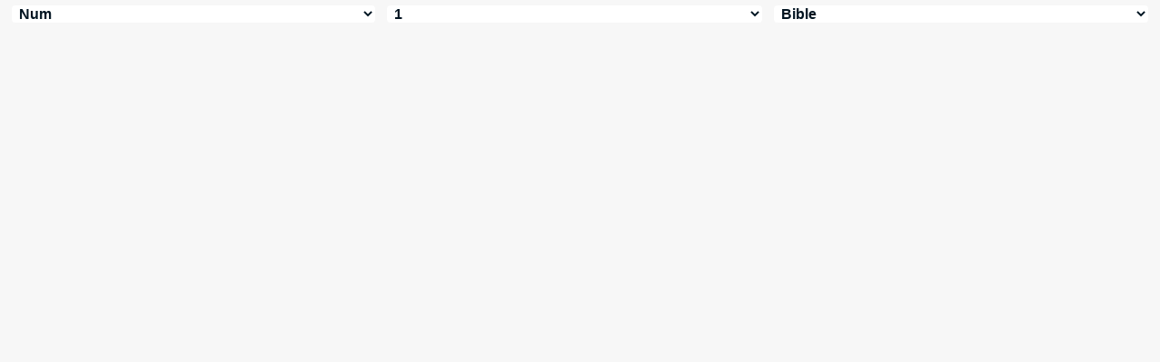

--- FILE ---
content_type: text/html
request_url: https://biblehub.com/nabre/cmenus/numbers/1.htm
body_size: 1670
content:
<!DOCTYPE html PUBLIC "-//W3C//DTD XHTML 1.0 Transitional//EN" "//www.w3.org/TR/xhtml1/DTD/xhtml1-transitional.dtd"><html xmlns="//www.w3.org/1999/xhtml"><head><meta http-equiv="Content-Type" content="text/html; charset=utf-8" /><meta name="viewport" content="width=device-width; initial-scale=1.0; maximum-scale=1.0; user-scalable=0;"/><title>Numbers 1 Menus</title><link rel="stylesheet" href="/menusbh2mobile.css" type="text/css" media="Screen" />
<script language="JavaScript">
<!--
function MM_jumpMenu(targ,selObj,restore){ //v3.0
  eval(targ+".location='"+selObj.options[selObj.selectedIndex].value+"'"); if (restore) selObj.selectedIndex=0; }
//-->
</script></head><BODY onLoad="document.select2.reset();"><table width="100%" border="0" cellspacing="0" cellpadding="0"><tr><td><td class="mwid"><table width="100%" border="0" cellspacing="0" cellpadding="0"><tr><td class="tb1"><select name="select1" class="drop" onChange="MM_jumpMenu('top',this,0)"><option value="../../genesis/1.htm">Genesis</option><option value="../../exodus/1.htm">Exodus</option><option value="../../leviticus/1.htm">Leviticus</option><option value="../../numbers/1.htm" selected>&nbsp;Num</option><option value="../../deuteronomy/1.htm">Deuteronomy</option><option value="../../joshua/1.htm">Joshua</option><option value="../../judges/1.htm">Judges</option><option value="../../ruth/1.htm">Ruth</option><option value="../../1_samuel/1.htm">1 Samuel</option><option value="../../2_samuel/1.htm">2 Samuel</option><option value="../../1_kings/1.htm">1 Kings</option><option value="../../2_kings/1.htm">2 Kings</option><option value="../../1_chronicles/1.htm">1 Chronicles</option><option value="../../2_chronicles/1.htm">2 Chronicles</option><option value="../../ezra/1.htm">Ezra</option><option value="../../nehemiah/1.htm">Nehemiah</option><option value="../../tobit/1.htm">Tobit</option><option value="../../judith/1.htm">Judith</option><option value="../../esther/1.htm">Esther</option><option value="../../1_maccabees/1.htm">1 Maccabees</option><option value="../../2_maccabees/1.htm">2 Maccabees</option><option value="../../job/1.htm">Job</option><option value="../../psalms/1.htm">Psalms</option><option value="../../proverbs/1.htm">Proverbs</option><option value="../../ecclesiastes/1.htm">Ecclesiastes</option><option value="../../songs/1.htm">Song of Songs</option><option value="../../wisdom/1.htm">Wisdom</option><option value="../../sirach/1.htm">Ben Sira</option><option value="../../isaiah/1.htm">Isaiah</option><option value="../../jeremiah/1.htm">Jeremiah</option><option value="../../lamentations/1.htm">Lamentations</option><option value="../../baruch/1.htm">Baruch</option><option value="../../ezekiel/1.htm">Ezekiel</option><option value="../../daniel/1.htm">Daniel</option><option value="../../hosea/1.htm">Hosea</option><option value="../../joel/1.htm">Joel</option><option value="../../amos/1.htm">Amos</option><option value="../../obadiah/1.htm">Obadiah</option><option value="../../jonah/1.htm">Jonah</option><option value="../../micah/1.htm">Micah</option><option value="../../nahum/1.htm">Nahum</option><option value="../../habakkuk/1.htm">Habakkuk</option><option value="../../zephaniah/1.htm">Zephaniah</option><option value="../../haggai/1.htm">Haggai</option><option value="../../zechariah/1.htm">Zechariah</option><option value="../../malachi/1.htm">Malachi</option><option value="../../matthew/1.htm">Matthew</option><option value="../../mark/1.htm">Mark</option><option value="../../luke/1.htm">Luke</option><option value="../../john/1.htm">John</option><option value="../../acts/1.htm">Acts</option><option value="../../romans/1.htm">Romans</option><option value="../../1_corinthians/1.htm">1 Corinthians</option><option value="../../2_corinthians/1.htm">2 Corinthians</option><option value="../../galatians/1.htm">Galatians</option><option value="../../ephesians/1.htm">Ephesians</option><option value="../../philippians/1.htm">Philippians</option><option value="../../colossians/1.htm">Colossians</option><option value="../../1_thessalonians/1.htm">1 Thessalonians</option><option value="../../2_thessalonians/1.htm">2 Thessalonians</option><option value="../../1_timothy/1.htm">1 Timothy</option><option value="../../2_timothy/1.htm">2 Timothy</option><option value="../../titus/1.htm">Titus</option><option value="../../philemon/1.htm">Philemon</option><option value="../../hebrews/1.htm">Hebrews</option><option value="../../james/1.htm">James</option><option value="../../1_peter/1.htm">1 Peter</option><option value="../../2_peter/1.htm">2 Peter</option><option value="../../1_john/1.htm">1 John</option><option value="../../2_john/1.htm">2 John</option><option value="../../3_john/1.htm">3 John</option><option value="../../jude/1.htm">Jude</option><option value="../../revelation/1.htm">Revelation</option></select></td><td class="tb2"><select name="select2" class="drop2" onChange="MM_jumpMenu('top',this,0)"><option value="../../numbers/1.htm" selected>&nbsp;1</option><option value="../../numbers/2.htm">Numbers 2</option><option value="../../numbers/3.htm">Numbers 3</option><option value="../../numbers/4.htm">Numbers 4</option><option value="../../numbers/5.htm">Numbers 5</option><option value="../../numbers/6.htm">Numbers 6</option><option value="../../numbers/7.htm">Numbers 7</option><option value="../../numbers/8.htm">Numbers 8</option><option value="../../numbers/9.htm">Numbers 9</option><option value="../../numbers/10.htm">Numbers 10</option><option value="../../numbers/11.htm">Numbers 11</option><option value="../../numbers/12.htm">Numbers 12</option><option value="../../numbers/13.htm">Numbers 13</option><option value="../../numbers/14.htm">Numbers 14</option><option value="../../numbers/15.htm">Numbers 15</option><option value="../../numbers/16.htm">Numbers 16</option><option value="../../numbers/17.htm">Numbers 17</option><option value="../../numbers/18.htm">Numbers 18</option><option value="../../numbers/19.htm">Numbers 19</option><option value="../../numbers/20.htm">Numbers 20</option><option value="../../numbers/21.htm">Numbers 21</option><option value="../../numbers/22.htm">Numbers 22</option><option value="../../numbers/23.htm">Numbers 23</option><option value="../../numbers/24.htm">Numbers 24</option><option value="../../numbers/25.htm">Numbers 25</option><option value="../../numbers/26.htm">Numbers 26</option><option value="../../numbers/27.htm">Numbers 27</option><option value="../../numbers/28.htm">Numbers 28</option><option value="../../numbers/29.htm">Numbers 29</option><option value="../../numbers/30.htm">Numbers 30</option><option value="../../numbers/31.htm">Numbers 31</option><option value="../../numbers/32.htm">Numbers 32</option><option value="../../numbers/33.htm">Numbers 33</option><option value="../../numbers/34.htm">Numbers 34</option><option value="../../numbers/35.htm">Numbers 35</option><option value="../../numbers/36.htm">Numbers 36</option></select></td><td class="tb3"><iframe src="//parallelbible.com/pm/numbers/1-1.htm" width="100%" height="30" scrolling=no frameborder="0" cellpadding=0></iframe></td></tr><tr><td height="1"><img src="/clr.gif" height="1" width="70"></td><td height="1"><img src="/clr.gif" height="1" width="70"></td><td height="1"><img src="/clr.gif" height="1" width="70"></td></tr></table></body></td><td></td></tr></table></html>

--- FILE ---
content_type: text/html
request_url: https://parallelbible.com/pm/numbers/1-1.htm
body_size: 17169
content:
<!DOCTYPE html PUBLIC "-//W3C//DTD XHTML 1.0 Transitional//EN" "http://www.w3.org/TR/xhtml1/DTD/xhtml1-transitional.dtd"><html xmlns="http://www.w3.org/1999/xhtml"><head><meta http-equiv="Content-Type" content="text/html; charset=utf-8" /><meta name="viewport" content="width=device-width; initial-scale=1.0; maximum-scale=1.0; user-scalable=0;"/><title>Numbers 1:1 Menus</title><link rel="stylesheet" href="/menusbhshare2mob.css" type="text/css" media="Screen" /><script language="JavaScript">
<!--
function MM_jumpMenu(targ,selObj,restore){ //v3.0
  eval(targ+".location='"+selObj.options[selObj.selectedIndex].value+"'"); if (restore) selObj.selectedIndex=0; }
//-->
</script></head><BODY onLoad="document.select2.reset();"><table width="100%" border="0" cellspacing="0" cellpadding="0"><tr><td class="tb4"><select name="select3" class="drop" onChange="MM_jumpMenu('top',this,0)"><option value="http://biblehub.com/numbers/1-1.htm" selected>&nbsp;Bible</option><option value="http://biblehub.com/numbers/1-1.htm">Bible Hub Parallel</option><option value="http://biblehub.com/brb/numbers/1.htm">Reader's Bible</option><option value="http://biblehub.com/crossref/numbers/1-1.htm">Cross References</option><option value="http://biblehub.com/tsk/numbers/1-1.htm">TSK</option><option value="http://biblehub.com/numbers/1-1.htm"> </option><option value="http://biblehub.com/numbers/1-1.htm" class="hs">Quick Links</option><option value="http://biblehub.com/niv/numbers/1.htm">New International Version</option><option value="http://biblehub.com/nlt/numbers/1.htm">New Living Translation</option><option value="http://biblehub.com/esv/numbers/1.htm">English Standard Version</option><option value="http://biblehub.com/nkjv/numbers/1.htm">New King James Version</option><option value="http://biblehub.com/bsb-strongs/numbers/1.htm">Strong's BSB</option><option value="http://biblehub.com/ylts/numbers/1.htm">Strong's YLT</option><option value="http://biblehub.com/nas/numbers/1.htm">Strong's NASB</option><option value="http://biblehub.com/kjvs/numbers/1.htm">Strong's KJV</option><option value="http://biblehub.com/hcsb/numbers/1.htm">Strong's HCSB</option><option value="http://biblehub.com/numbers/1-1.htm"> </option><option value="http://biblehub.com/numbers/1-1.htm" class="hs">Alphabetical Listings</option><option value="http://biblehub.com/afv/numbers/1.htm">A Faithful Version</option><option value="http://biblehub.com/akjv/numbers/1.htm">American King James</option><option value="http://biblehub.com/asv/numbers/1.htm">American Standard Version</option><option value="http://biblehub.com/brb/numbers/1.htm">Berean Reader's Bible</option><option value="http://biblehub.com/bsb/numbers/1.htm">Berean Study Bible</option><option value="http://biblehub.com/sep/numbers/1.htm">Brenton's Septuagint</option><option value="http://biblehub.com/csb/numbers/1.htm">Christian Standard Bible</option><option value="http://biblehub.com/cev/numbers/1.htm">Contemporary English Version</option><option value="http://biblehub.com/dbt/numbers/1.htm">Darby Bible Translation</option><option value="http://biblehub.com/drb/numbers/1.htm">Douay-Rheims Bible</option><option value="http://biblehub.com/erv/numbers/1.htm">English Revised Version</option><option value="http://biblehub.com/esv/numbers/1.htm">English Standard Version</option><option value="http://biblehub.com/gwt/numbers/1.htm">God's Word Translation</option><option value="http://biblehub.com/gnt/numbers/1.htm">Good News Translation</option><option value="http://biblehub.com/hcsb/numbers/1.htm">Holman Christian Standard</option><option value="http://biblehub.com/isr/numbers/1.htm">Inst. for Scripture Research</option><option value="http://biblehub.com/isv/numbers/1.htm">International Standard Version</option><option value="http://biblehub.com/jps/numbers/1.htm">JPS Tanakh</option><option value="http://biblehub.com/jub/numbers/1.htm">Jubilee Bible 2000</option><option value="http://biblehub.com/kjv/numbers/1.htm">King James Bible</option><option value="http://biblehub.com/kj2000/numbers/1.htm">King James 2000 Bible</option><option value="http://biblehub.com/purple/numbers/1.htm">KJV Purple Letter Edition</option><option value="http://biblehub.com/net/numbers/1.htm">NET Bible</option><option value="http://biblehub.com/nasb/numbers/1.htm">New American Standard</option><option value="http://biblehub.com/nheb/numbers/1.htm">New Heart English Bible</option><option value="http://biblehub.com/niv/numbers/1.htm">New International Version</option><option value="http://biblehub.com/nkjv/numbers/1.htm">New King James Version</option><option value="http://biblehub.com/nlt/numbers/1.htm">New Living Translation</option><option value="http://biblehub.com/ojb/numbers/1.htm">Orthodox Jewish Bible</option><option value="http://biblehub.com/wbt/numbers/1.htm">Webster's Bible Translation</option><option value="http://biblehub.com/web/numbers/1.htm">World English Bible</option><option value="http://biblehub.com/wycliffe/numbers/1.htm">Wycliffe Bible</option><option value="http://biblehub.com/ylt/numbers/1.htm">Young's Literal Translation</option><option value="http://biblehub.com/numbers/1-1.htm"> </option><option value="http://biblehub.com/commentaries/numbers/1-1.htm" class="hs">Commentaries</option><option value="http://biblehub.com/commentaries/barnes/numbers/1.htm">Barnes' Notes</option><option value="http://biblehub.com/commentaries/benson/numbers/1.htm">Benson Commentary</option><option value="http://biblehub.com/commentaries/illustrator/numbers/1.htm">Biblical Illustrator</option><option value="http://biblehub.com/commentaries/calvin/numbers/1.htm">Calvin's Commentaries</option><option value="http://biblehub.com/commentaries/cambridge/numbers/1.htm">Cambridge Bible</option><option value="http://biblehub.com/commentaries/clarke/numbers/1.htm">Clarke's Commentary</option><option value="http://biblehub.com/commentaries/darby/numbers/1.htm">Darby's Bible Synopsis</option><option value="http://biblehub.com/commentaries/expositors/numbers/1.htm">Expositor's Bible</option><option value="http://biblehub.com/commentaries/edt/numbers/1.htm">Expositor's Dictionary</option><option value="http://biblehub.com/commentaries/ellicott/numbers/1.htm">Ellicott's Commentary</option><option value="http://biblehub.com/commentaries/gsb/numbers/1.htm">Geneva Study Bible</option><option value="http://biblehub.com/commentaries/gill/numbers/1.htm">Gill's Bible Exposition</option><option value="http://biblehub.com/commentaries/gray/numbers/1.htm">Gray's Concise</option><option value="http://biblehub.com/commentaries/guzik/numbers/1.htm">Guzik Bible Commentary</option><option value="http://biblehub.com/commentaries/hastings/numbers/10-29.htm">Hastings Great Texts</option><option value="http://biblehub.com/commentaries/jfb/numbers/1.htm">Jamieson-Fausset-Brown</option><option value="http://biblehub.com/commentaries/kad/numbers/1.htm">Keil and Delitzsch OT</option><option value="http://biblehub.com/commentaries/kjt/numbers/1.htm">KJV Translator's Notes</option><option value="http://biblehub.com/commentaries/lange/numbers/1.htm">Lange Commentary</option><option value="http://biblehub.com/commentaries/maclaren/numbers/1.htm">MacLaren Expositions</option><option value="http://biblehub.com/commentaries/mhc/numbers/1.htm">Matthew Henry Concise</option><option value="http://biblehub.com/commentaries/mhcw/numbers/1.htm">Matthew Henry Full</option><option value="http://biblehub.com/commentaries/poole/numbers/1.htm">Matthew Poole</option><option value="http://biblehub.com/commentaries/pulpit/numbers/1.htm">Pulpit Commentary</option><option value="http://biblehub.com/commentaries/homiletics/numbers/1.htm">Pulpit Homiletics</option><option value="http://biblehub.com/commentaries/sermon/numbers/1.htm">Sermon Bible</option><option value="http://biblehub.com/commentaries/sco/numbers/1.htm">Scofield Reference Notes</option><option value="http://biblehub.com/commentaries/ttb/numbers/1.htm">Through The Bible</option><option value="http://biblehub.com/commentaries/wes/numbers/1.htm">Wesley's Notes</option><option value="http://biblehub.com/numbers/1-1.htm"> </option><option value="http://biblehub.com/texts/numbers/1-1.htm" class="hs">Hebrew</option><option value="http://ale.hebrewtanakh.com/numbers/1.htm">Aleppo Codex</option><option value="http://interlinearbible.org/numbers/1.htm">Interlinear Chapters</option><option value="http://interlinearbible.org/numbers/1-1.htm">Interlinear Verses</option><option value="http://biblelexicon.org/numbers/1-1.htm">Lexicon</option><option value="http://biblehub.com/texts/numbers/1-1.htm">Parallel Texts</option><option value="http://study.interlinearbible.org/numbers/1.htm">Study Bible</option><option value="http://biblehub.com/text/numbers/1-1.htm">Text Analysis</option><option value="http://wlc.hebrewtanakh.com/numbers/1.htm">WLC Hebrew OT</option><option value="http://greekheb-strongs.scripturetext.com/numbers/1.htm">Word Studies</option><option value="http://sepd.biblos.com/numbers/1.htm"> </option><option value="http://sepd.biblos.com/numbers/1.htm" class="hs">Greek</option><option value="http://biblehub.com/sepd/numbers/1.htm">Swete's Septuagint</option><option value="http://apostolic.interlinearbible.org/numbers/1.htm">Apostolic Bible Polyglot</option><option value="http://biblehub.com/texts/matthew/1-1.htm">Jump to NT</option><option value="http://biblehub.com/numbers/1-1.htm"> </option><option value="http://biblehub.com/numbers/1-1.htm" class="hs">Study Tools</option><option value="http://biblehub.com/chain/numbers/1-1.htm">Chain Links</option><option value="http://childrensbibleonline.com/numbers/1.htm">Children's Bible</option><option value="http://bibletimeline.info/numbers/1.htm">Chronological Bible</option><option value="http://christianbookshelf.org/numbers/1-1.htm">Library</option><option value="http://mlbible.com/numbers/1-1.htm">Multiple Languages</option><option value="http://onlineparallelbible.com/numbers/1.htm">Parallel Chapters</option><option value="http://niv-nlt.scripturetext.com/numbers/1.htm">Parallel Bible</option><option value="http://parallelgospels.org">Parallel Gospels</option><option value="http://biblesummary.org/numbers/1.htm">Summary</option><option value="http://bibletimeline.info/numbers/1.htm">Timeline</option><option value="http://topicalbible.org/dictionary_of_bible_themes.htm"> </option><option value="http://topicalbible.org/dictionary_of_bible_themes.htm" class="hs">Themes</option><option value="http://topicalbible.org/dbt/5249.htm">census</option><option value="http://topicalbible.org/dbt/7206.htm">community</option><option value="http://topicalbible.org/dbt/5700.htm">headship</option><option value="http://topicalbible.org/dbt/4269.htm">Sinai, Mount</option><option value="http://topicalbible.org/dbt/7474.htm">Tent of Meeting</option><option value="http://topicalbible.org/dbt/5578.htm">tents</option><option value="http://topicalbible.org/"> </option><option value="http://topicalbible.org/" class="hs">Topics</option><option value="http://topicalbible.org/c/congregation.htm">Congregation</option><option value="http://topicalbible.org/d/departure.htm">Departure</option><option value="http://topicalbible.org/d/desert.htm">Desert</option><option value="http://topicalbible.org/e/egypt.htm">Egypt</option><option value="http://topicalbible.org/i/israelites.htm">Israelites</option><option value="http://topicalbible.org/m/meeting.htm">Meeting</option><option value="http://topicalbible.org/m/month.htm">Month</option><option value="http://topicalbible.org/s/saying.htm">Saying</option><option value="http://topicalbible.org/s/sinai.htm">Sinai</option><option value="http://topicalbible.org/s/spake.htm">Spake</option><option value="http://topicalbible.org/s/speaketh.htm">Speaketh</option><option value="http://topicalbible.org/s/spoke.htm">Spoke</option><option value="http://topicalbible.org/t/tabernacle.htm">Tabernacle</option><option value="http://topicalbible.org/t/tent.htm">Tent</option><option value="http://topicalbible.org/w/waste.htm">Waste</option><option value="http://topicalbible.org/w/wilderness.htm">Wilderness</option><option value="http://biblehub.com/multi/numbers/1-1.htm"> </option><option value="http://biblehub.com/multi/numbers/1-1.htm" class="hs">Multilingual</option><option value="http://bybel.org/pwl/numbers/1.htm">Afrikaans</option><option value="http://biblehub.com/alb/numbers/1.htm">Albanian</option><option value="http://biblehub.com/amh/matthew/1.htm">Amharic NT</option><option value="http://biblehub.com/arb/numbers/1.htm">Arabic</option><option value="http://biblehub.com/pes/matthew/1.htm">Aramaic NT</option><option value="http://biblehub.com/arm/matthew/1.htm">Armenian NT</option><option value="http://biblehub.com/bas/matthew/1.htm">Basque NT</option><option value="http://bibliaportugues.com/kja/numbers/1.htm">Brazilian Portuguese</option><option value="http://biblehub.com/bul/numbers/1.htm">Bulgarian</option><option value="http://cu.holybible.com.cn/numbers/1.htm">Chinese</option><option value="http://biblehub.com/cro/numbers/1.htm">Croatian</option><option value="http://biblehub.com/bkr/numbers/1.htm">Czech</option><option value="http://da.bibelsite.com/dan/numbers/1.htm">Danish</option><option value="http://biblehub.com/svg/numbers/1.htm">Dutch</option><option value="http://biblehub.com/hun/numbers/1.htm">Hungarian</option><option value="http://biblehub.com/niv/numbers/1.htm">English</option><option value="http://biblehub.com/esp/numbers/1.htm">Esperanto</option><option value="http://biblehub.com/est/matthew/1.htm">Estonian NT</option><option value="http://biblehub.com/pr38/numbers/1.htm">Finnish</option><option value="http://mar.saintebible.com/numbers/1.htm">French</option><option value="http://l12.bibeltext.com/numbers/1.htm">German</option><option value="http://sepd.biblos.com/numbers/1.htm">Greek</option><option value="http://biblehub.com/hcb/numbers/1.htm">Haitian Creole</option><option value="http://bhcv.hebrewtanakh.com/numbers/1.htm">Hebrew</option><option value="http://biblehub.com/rb/numbers/1.htm">Italian</option><option value="http://biblehub.com/tb/numbers/1.htm">Indonesian</option><option value="http://biblehub.com/jpn/matthew/1.htm">Japanese NT</option><option value="http://biblehub.com/kab/matthew/1.htm">Kabyle NT</option><option value="http://biblehub.com/kor/numbers/1.htm">Korean</option><option value="http://biblehub.com/vul/numbers/1.htm">Latin </option><option value="http://biblehub.com/lat/matthew/1.htm">Latvian NT</option><option value="http://biblehub.com/lit/numbers/1.htm">Lithuanian</option><option value="http://biblehub.com/mao/numbers/1.htm">Maori</option><option value="http://no.bibelsite.com/nor/numbers/1.htm">Norwegian</option><option value="http://biblehub.com/pol/numbers/1.htm">Polish</option><option value="http://bibliaportugues.com/jfa/numbers/1.htm">Portuguese</option><option value="http://biblehub.com/rom/numbers/1.htm">Romanian</option><option value="http://biblehub.com/st/numbers/1.htm">Russian</option><option value="http://biblehub.com/shu/matthew/1.htm">Shuar NT</option><option value="http://lbla.bibliaparalela.com/numbers/1.htm">Spanish</option><option value="http://sv.bibelsite.com/swe/numbers/1.htm">Swedish</option><option value="http://biblehub.com/swa/matthew/1.htm">Swahili NT</option><option value="http://biblehub.com/adb/numbers/1.htm">Tagalog</option><option value="http://biblehub.com/ttq/matthew/1.htm">Tawallamat Tamajaq NT</option><option value="http://biblehub.com/tha/numbers/1.htm">Thai</option><option value="http://biblehub.com/tur/numbers/1.htm">Turkish</option><option value="http://biblehub.com/ukr/matthew/1.htm">Ukrainian NT</option><option value="http://biblehub.com/uma/matthew/1.htm">Uma NT</option><option value="http://biblehub.com/vie/numbers/1.htm">Vietnamese</option><option value="http://biblegateway.com/cgi-bin/bible?language=english&passage=numbers%2B1&version=NIV"> </option><option value="http://biblegateway.com/cgi-bin/bible?language=english&passage=numbers%2B1&version=NIV" class="hs">BibleGateway.com</option><option value="http://biblegateway.com/cgi-bin/bible?language=english&passage=numbers%2B1&version=AMP">Amplified Bible</option><option value="http://biblegateway.com/cgi-bin/bible?language=english&passage=numbers%2B1&version=MSG">The Message</option><option value="http://biblegateway.com/cgi-bin/bible?language=english&passage=numbers%2B1&version=NKJV">New King James</option><option value="http://biblegateway.com/cgi-bin/bible?language=english&passage=numbers%2B1&version=KJ21">King James 21st Cent.</option><option value="http://biblestudytools.com/numbers/1.html"> </option><option value="http://biblestudytools.com/numbers/1.html" class="hs">BibleStudyTools.com</option><option value="http://biblestudytools.com/ncv/numbers/1.html">New Century Version</option><option value="http://biblestudytools.com/nrs/numbers/1.html">New Revised Standard</option><option value="http://biblestudytools.com/rsv/numbers/1.html">Revised Standard Version</option></select></td></tr><tr><td height="1"><img src="/clr.gif" height="1" width="70"></td></tr></table></body></html>